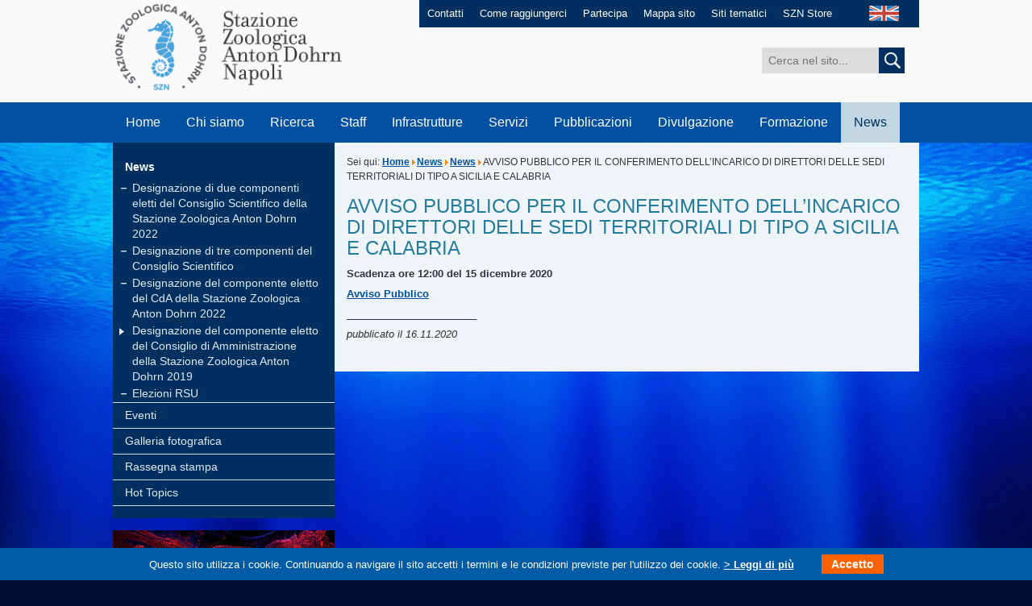

--- FILE ---
content_type: text/html; charset=utf-8
request_url: https://szn.it/index.php/it/news/news/8579-avviso-pubblico-per-il-conferimento-dell%E2%80%99incarico-di-direttori-delle-sedi-territoriali-di-tipo-a-sicilia-e-calabria
body_size: 7112
content:
<!DOCTYPE html PUBLIC "-//W3C//DTD XHTML 1.0 Transitional//EN" "http://www.w3.org/TR/xhtml1/DTD/xhtml1-transitional.dtd">
<html xmlns="http://www.w3.org/1999/xhtml" xml:lang="it-it" lang="it-it" >
<head>
		<base href="https://szn.it/index.php/it/news/news/8579-avviso-pubblico-per-il-conferimento-dell%E2%80%99incarico-di-direttori-delle-sedi-territoriali-di-tipo-a-sicilia-e-calabria" />
	<meta http-equiv="content-type" content="text/html; charset=utf-8" />
	<meta name="author" content="Groeben Margherita Helga" />
	<meta name="description" content="SZN" />
	<meta name="generator" content="MYOB" />
	<title>AVVISO PUBBLICO PER IL CONFERIMENTO DELL’INCARICO DI DIRETTORI DELLE SEDI TERRITORIALI DI TIPO A SICILIA E CALABRIA - Stazione Zoologica Anton Dohrn</title>
	<link href="/favicon.ico" rel="shortcut icon" type="image/vnd.microsoft.icon" />
	<link rel="stylesheet" href="/media/mod_languages/css/template.css" type="text/css" />
	<script src="/media/jui/js/jquery.min.js" type="text/javascript"></script>
	<script src="/media/jui/js/jquery-noconflict.js" type="text/javascript"></script>
	<script src="/media/jui/js/jquery-migrate.min.js" type="text/javascript"></script>
	<script src="/media/system/js/caption.js" type="text/javascript"></script>
	<script src="/media/jui/js/bootstrap.min.js" type="text/javascript"></script>
	<script src="/media/system/js/html5fallback.js" type="text/javascript"></script>
	<script type="text/javascript">
jQuery(window).on('load',  function() {
				new JCaption('img.caption');
			});jQuery(function($){ $(".hasTooltip").tooltip({"html": true,"container": "body"}); });
	</script>

	<link id="IncipitStyle" rel="stylesheet" href="/templates/incipit/css/stile.css" type="text/css" />
    <link rel="stylesheet" type="text/css" href="/templates/incipit/css/print.css" media="print">
	<!--[if lte IE 8]>
	<link href="/templates/incipit/css/stileIE.css" rel="stylesheet" type="text/css" />
	<![endif]-->
	<script type="text/javascript" src="/templates/incipit/js/jquery-1.7.2.min.js"></script>
    <script type="text/javascript">

$(document).ready(function() {
    if (jQuery('#news_top:contains("News & Events")').length > 0) {
        jQuery('#news_top').hide();
        jQuery('#news_top').before('<a style="display: inline-block; line-height: 1.5em;max-width: 38%;text align: center; font-size: 1.5em;padding: 1em 2em 1em .5em; background: #ffffff00;color: #fff;outline: 0;background: url(/templates/incipit/images/arrow_go_big.png) no-repeat right center;margin-top: 5vw;" href="https://www.szn.it/index.php/en/news/news">Click here to view<br/>News & Events</a>');
    }

});
		
    window.onload = function(){

        //var widthWin = window.document.body.clientWidth;
        //var widthWin = window.screen.width;
        var numbers = [window.document.body.clientWidth,window.screen.width,window.screen.availWidth,document.body.clientWidth,document.body.offsetWidth,document.body.scrollWidth,document.documentElement.clientWidth,document.documentElement.offsetWidth];
        var min = Math.min.apply(null, numbers);

        var widthWin = min;



    /*    document.getElementById("focus_who").innerHTML = "window.screen.width = "+ window.screen.width + "</br>" +
                                                         "window.screen.availWidth = " + window.screen.availWidth + "</br>" +
                                                         "document.body.clientWidth = " + document.body.clientWidth + "</br>" +
                                                         "document.body.offsetWidth = " + document.body.offsetWidth + "</br>" +
                                                         "document.body.scrollWidth = " + document.body.scrollWidth + "</br>" +
                                                         "document.documentElement.clientWidth = " + document.documentElement.clientWidth + "</br>" +
                                                         "document.documentElement.offsetWidth = " + document.documentElement.offsetWidth + "</br>";
*/

        var ampiezza = widthWin;
        console.log(widthWin);

        if (ampiezza > 980 ) {
        document.getElementById("IncipitStyle").href="/templates/incipit/css/stile.css";
        } else if(ampiezza >= 768 && ampiezza <= 980 ) {
        document.getElementById("IncipitStyle").href="/templates/incipit/css/tablet.css";

        } else if (ampiezza >= 480 && ampiezza <= 767 ) {
        document.getElementById("IncipitStyle").href="/templates/incipit/css/smartphone.css";

        } else if (ampiezza <= 479 ) {
        document.getElementById("IncipitStyle").href="/templates/incipit/css/cell.css";

        }

    }
    window.onresize = function() {

        //var widthWin = window.document.body.clientWidth;
        var numbers = [window.document.body.clientWidth,window.screen.width,window.screen.availWidth,document.body.clientWidth,document.body.offsetWidth,document.body.scrollWidth,document.documentElement.clientWidth,document.documentElement.offsetWidth];
        var min = Math.min.apply(null, numbers);

        var widthWin = min;

/*
        document.getElementById("focus_who").innerHTML = "window.screen.width = "+ window.screen.width + "</br>" +
                                                         "window.screen.availWidth = " + window.screen.availWidth + "</br>" +
                                                         "document.body.clientWidth = " + document.body.clientWidth + "</br>" +
                                                         "document.body.offsetWidth = " + document.body.offsetWidth + "</br>" +
                                                         "document.body.scrollWidth = " + document.body.scrollWidth + "</br>" +
                                                         "document.documentElement.clientWidth = " + document.documentElement.clientWidth + "</br>" +
                                                         "document.documentElement.offsetWidth = " + document.documentElement.offsetWidth + "</br>";
*/

        var ampiezza = widthWin;
        console.log(widthWin);

        if (ampiezza > 980 ) {
        document.getElementById("IncipitStyle").href="/templates/incipit/css/stile.css";
        } else if(ampiezza >= 768 && ampiezza < 980 ) {
        document.getElementById("IncipitStyle").href="/templates/incipit/css/tablet.css";

        } else if (ampiezza >= 480 && ampiezza <= 767 ) {
        document.getElementById("IncipitStyle").href="/templates/incipit/css/smartphone.css";

        } else if (ampiezza <= 479 ) {
        document.getElementById("IncipitStyle").href="/templates/incipit/css/cell.css";

        }

    }

    </script>
	
    
</head>
<body>
	<script type="text/javascript">
  var _paq = window._paq = window._paq || [];
  /* tracker methods like "setCustomDimension" should be called before "trackPageView" */
  _paq.push(['trackPageView']);
  _paq.push(['enableLinkTracking']);
  (function() {
    var u="https://ingestion.webanalytics.italia.it/";
    _paq.push(['setTrackerUrl', u+'matomo.php']);
    _paq.push(['setSiteId', 'EDqemj9qGg']);
    var d=document, g=d.createElement('script'), s=d.getElementsByTagName('script')[0];
    g.type='text/javascript'; g.async=true; g.src=u+'matomo.js'; s.parentNode.insertBefore(g,s);
  })();
</script> 
    <div id="maincontainer" class="clearfix">
                <!-- INIZIO HEADER -->
      <div id="header" class="clearfix">
            <div id="logo"><a href="/index.php" accesskey="0"><img src="/templates/incipit/images/stazione_zoologica_anton_dohrn.png" alt="Stazione Zoologica Anton Dohrn di Napoli" /></a></div>
          <div id="servizio" class="clearfix">
                <ul>
                    <!-- Inizio Menu Superiore IT alla posizione menuheader  -->
<li><a href="/index.php/it/contatti" accesskey="" >Contatti</a></li><li><a href="/index.php/it/come-raggiungerci" accesskey="" >Come raggiungerci</a></li><li><a href="/index.php/it/partecipa" accesskey="" >Partecipa</a></li><li><a href="/index.php/it/mappa-sito" accesskey="" >Mappa sito</a></li><li><a href="/index.php/it/siti-tematici" accesskey="" >Siti tematici</a></li><li><a href="/index.php/it/szn-store" accesskey="" >SZN Store</a></li><!-- Fine Menu Superiore IT alla posizione menuheader  -->


                </ul>
                <div id="lang"> <div class="mod-languages">

	<ul class="lang-inline">
									<li class="" dir="ltr">
			<a href="/index.php/en/news/news">
							<img src="/media/mod_languages/images/en.jpg" alt="English (UK)" title="English (UK)" />						</a>
			</li>
				</ul>

</div>

                </div>
            </div>
            <div id="cerca" class="clearfix">
                <div class="search">
	<form action="/index.php/it/news/news" method="post" class="form-inline">
		<label for="mod-search-searchword" class="element-invisible"></label> <input name="searchword" id="mod-search-searchword" maxlength="200"  class="inputbox search-query" type="search" size="20" placeholder="Cerca nel sito..." /> <button class="button btn btn-primary" onclick="this.form.searchword.focus();"> <img src="/templates/incipit/images/cerca.jpg" onclick="this.form.searchword.focus();"/>		<input type="hidden" name="task" value="search" />
		<input type="hidden" name="option" value="com_search" />
		<input type="hidden" name="Itemid" value="177" />
	</form>
</div>

            </div>
            <div class="clear"></div>
            <a class="skip" href="#contenuto">Salta il menu e passa al contenuto</a>
            <!-- INIZIO MENU -->
            <label for="show-menu" class="show-menu">MENU</label>
            <input type="checkbox" id="show-menu" role="button">
            <ul id="menu">
                <!-- Inizio Menu Principale IT alla posizione menubase  -->
<li><a href="/" accesskey="" >Home</a></li><li><a href="/index.php/it/chi-siamo" accesskey="1" >Chi siamo</a><ul class="dropdown_1column"><li><a href="/index.php/it/chi-siamo/la-nostra-storia" accesskey="" >La nostra storia</a></li><li><a href="/index.php/it/chi-siamo/organizzazione" accesskey="" >Organizzazione</a></li><li><a href="/index.php/it/chi-siamo/amministrazione-centrale" accesskey="" >Amministrazione Centrale</a></li><li><a href="/index.php/it/chi-siamo/le-nostre-sedi" accesskey="" >Le nostre sedi</a></li><li><a href="/index.php/it/chi-siamo/comunita-scientifica-di-riferimento" accesskey="" >Comunità scientifica di riferimento</a></li><li><a href="/index.php/it/chi-siamo/missione-e-vision" accesskey="" >Mission e Vision</a></li><li><a href="/index.php/it/chi-siamo/statuto" accesskey="" >Statuto</a></li><li><a href="/index.php/it/chi-siamo/norme-e-regolamenti" accesskey="" >Norme e regolamenti</a></li><li><a href="/index.php/it/chi-siamo/collaborazioni-e-convenzioni" accesskey="" >Collaborazioni e convenzioni</a></li><li><a href="/index.php/it/news/rassegna-stampa" accesskey="" >Dicono di noi</a></li><li><a href="/index.php/it/chi-siamo/lavora-con-noi" accesskey="" >Lavora con noi</a></li><li><a href="/index.php/it/chi-siamo/associarsi-alla-szn" accesskey="" >Associarsi alla SZN</a></li><li><a href="/index.php/it/chi-siamo/societa-partecipate" accesskey="" >Società partecipate</a></li><li><a href="/index.php/it/chi-siamo/spin-off" accesskey="" >Spin Off</a></li></ul></li><li><a href="/index.php/it/ricerca" accesskey="2" >Ricerca</a><ul class="dropdown_1column"><li><a href="/index.php/it/ricerca/biologia-ed-evoluzione-organismi-marini" accesskey="" >Biologia ed Evoluzione Organismi Marini</a></li><li><a href="/index.php/it/ricerca/biotecnologie-marine-ecosostenibili" accesskey="" >Biotecnologie Marine Ecosostenibili</a></li><li><a href="/index.php/it/ricerca/conservazione-animali-marini-e-public-engagement" accesskey="" >Conservazione Animali Marini e Public Engagement</a></li><li><a href="/index.php/it/ricerca/ecologia-marina-integrata" accesskey="" >Ecologia Marina Integrata</a></li><li><a href="/index.php/it/ricerca/infrastrutture-di-ricerca-per-le-risorse-biologiche-marine" accesskey="" >Infrastrutture di ricerca per le risorse biologiche marine</a></li><li><a href="/index.php/it/ricerca/brevetti" accesskey="" >Brevetti</a></li><li><a href="/index.php/it/ricerca/database-ed-ulteriori-risorse" accesskey="" >Database ed ulteriori risorse</a></li><li><a href="/index.php/it/ricerca/grant-and-innovation-office" accesskey="" >Grant and Innovation Office</a></li><li><a href="/index.php/it/ricerca/premi-e-riconoscimenti" accesskey="" >Premi e riconoscimenti</a></li><li><a href="/index.php/it/ricerca/programmi-e-progetti-di-ricerca" accesskey="" >Programmi e Progetti di ricerca</a></li><li><a href="/index.php/it/ricerca/riviste-scientifiche" accesskey="" >Riviste scientifiche</a></li></ul></li><li><a href="/index.php/it/personale/staff" accesskey="3" >Staff</a><ul class="dropdown_1column"><li><a href="/index.php/it/personale/staff" accesskey="3" >Staff</a></li><li><a href="/index.php/it/personale/personale-associato" accesskey="" >Personale Associato</a></li></ul></li><li><a href="/index.php/it/infrastrutture" accesskey="4" >Infrastrutture</a><ul class="dropdown_1column"><li><a href="/index.php/it/infrastrutture/automezzi" accesskey="" >Automezzi</a></li><li><a href="/index.php/it/infrastrutture/embrc" accesskey="" >EMBRC</a></li><li><a href="/index.php/it/infrastrutture/embrc-it" accesskey="" >EMBRC-IT</a></li><li><a href="/index.php/it/infrastrutture/emso" accesskey="" >EMSO</a></li><li><a href="/index.php/it/infrastrutture/lifewatch" accesskey="" >Lifewatch</a></li><li><a href="/index.php/it/infrastrutture/medas" accesskey="" >MEDAS</a></li><li><a href="/index.php/it/infrastrutture/mezzi-navali" accesskey="" >Mezzi navali</a></li><li><a href="/index.php/it/infrastrutture/strumentazioni" accesskey="" >Strumentazioni</a></li></ul></li><li><a href="/index.php/it/servizi" accesskey="5" >Servizi</a><ul class="dropdown_1column"><li><a href="/index.php/it/servizi/analisi-di-variabili-ambientali-e-biologiche" accesskey="" >Analisi di variabili ambientali e biologiche</a></li><li><a href="/index.php/it/servizi/bioinformatica" accesskey="" >Bioinformatica</a></li><li><a href="/index.php/it/servizi/biologia-molecolare-e-sequenziamento" accesskey="" >Biologia Molecolare e sequenziamento</a></li><li><a href="/index.php/it/servizi/gestione-imbarcazioni-costiere" accesskey="" >Gestione imbarcazioni costiere</a></li><li><a href="/index.php/it/servizi/tassonomia-degli-organismi-marini-motax" accesskey="" >Tassonomia degli Organismi Marini (MOTax)</a></li><li><a href="/index.php/it/servizi/mesocosmi" accesskey="" >Mesocosmi e facilities per la ricerca in ambiente marino</a></li><li><a href="/index.php/it/servizi/microscopia-confocale-e-bioimaging" accesskey="" >Microscopia Confocale e Bioimaging</a></li><li><a href="/index.php/it/servizi/microscopia-elettronica" accesskey="" >Microscopia Elettronica</a></li><li><a href="/index.php/it/servizi/monitoraggio-e-consulenze-ambientali" accesskey="" >Monitoraggio e consulenze ambientali</a></li><li><a href="/index.php/it/servizi/monitoraggio-qualita-ambiente-marino" accesskey="" >Monitoraggio qualità ambiente marino</a></li><li><a href="/index.php/it/servizi/raccolta-materiale-e-attività-subacquea" accesskey="" >Raccolta materiale e attività subacquea</a></li><li><a href="/index.php/it/servizi/ricerca-e-sperimentazione-in-habitat-marini" accesskey="" >Ricerca e sperimentazione in Habitat Marini</a></li><li><a href="/index.php/it/servizi/rilievi-idrografici-e-campionamento" accesskey="" >Rilievi idrografici e campionamento</a></li><li><a href="/index.php/it/servizi/risorse-biologiche-marine" accesskey="" >Risorse Biologiche Marine</a></li><li><a href="/index.php/it/servizi/contatti-servizi-di-ricerca" accesskey="" >Contatti - Servizi di ricerca</a></li></ul></li><li><a href="/index.php/it/pubblicazioni" accesskey="" >Pubblicazioni</a><ul class="dropdown_1column"><li><a href="/index.php/it/pubblicazioni/pubblicazioni" accesskey="" >Pubblicazioni Scientifiche</a></li></ul></li><li><a href="/index.php/it/divulgazione" accesskey="6" >Divulgazione</a><ul class="dropdown_1column"><li><a href="/index.php/it/divulgazione/comitato-divulgazione-scientifica" accesskey="" >Comitato Divulgazione Scientifica</a></li><li><a href="/index.php/it/divulgazione/scienza-societa" accesskey="" >Scienza &amp; Società</a></li><li><a href="/index.php/it/divulgazione/la-stazione-zoologica-e-le-scuole" accesskey="" >La Stazione Zoologica e le scuole</a></li><li><a href="/index.php/it/divulgazione/museo-di-biologia-marina-ed-evoluzione-per-i-bambini" accesskey="" >Museo di Biologia Marina ed Evoluzione per i bambini</a></li><li><a href="/index.php/it/divulgazione/centro-ricerche-tartarughe-marine" accesskey="" >Turtle Point</a></li><li><a href="/index.php/it/divulgazione/science-school-per-i-bambini" accesskey="" >Science school per i bambini</a></li><li><a href="/index.php/it/divulgazione/associazioni-culturali" accesskey="" >Associazioni culturali</a></li><li><a href="/index.php/it/divulgazione/contatti-divulgazione" accesskey="" >Contatti</a></li></ul></li><li><a href="/index.php/it/formazione" accesskey="7" >Formazione</a><ul class="dropdown_1column"><li><a href="/index.php/it/formazione/tesi-e-tirocini" accesskey="" >Tesi e Tirocini</a></li><li><a href="/index.php/it/formazione/doctorate-phd-iii-level" accesskey="" >Doctorate - International PhD (III Level)</a></li><li><a href="/index.php/it/formazione/postdocs" accesskey="" >PostDocs</a></li><li><a href="/index.php/it/formazione/advanced-life-long-training" accesskey="" >Advanced &amp; Life-Long Training</a></li><li><a href="/index.php/it/formazione/advanced-courses-summer-schools" accesskey="" >Advanced Courses &amp; Summer schools</a></li><li><a href="/index.php/it/formazione/laurea-magistrale-ii-livello" accesskey="" >Past training activities</a></li><li><a href="/index.php/it/formazione/formazione-dipendenti-szn" accesskey="" >Formazione Dipendenti SZN</a></li></ul></li><li class="active"><a href="/index.php/it/news" accesskey="8" >News</a><ul class="dropdown_1column"><li class="active"><a href="/index.php/it/news/news" accesskey="" >News</a></li><li><a href="/index.php/it/news/eventi/range.listevents/-" accesskey="" >Eventi</a></li><li><a href="/index.php/it/news/galleria-fotografica" accesskey="" >Galleria fotografica</a></li><li><a href="/index.php/it/news/rassegna-stampa" accesskey="" >Rassegna stampa</a></li><li><a href="/index.php/it/news/hot-topics" accesskey="" >Hot Topics</a></li></ul></li><!-- Fine Menu Principale IT alla posizione menubase  -->


            </ul>
            <!-- FINE MENU -->
      </div>
        <!-- FINE HEADER -->

            <!-- INIZIO INT_SINISTRA -->
                <div id="int_sinistra">

                  <!-- Inizio Menu Laterale SX Ita alla posizione menulateralesx  -->
<a name="sottomenu"></a>
                    <a class="skip" href="#contenuto">Salta il sottomenu laterale e passa al contenuto</a>                    <!-- INIZIO SIDENAV -->                  <div id="sidenav"><ul><li><a class="selected" href="/index.php/it/news/news" accesskey="" >News</a><ul><li><a class="nochild nochild" href="/index.php/it/news/news/designazione-di-due-componenti-eletti-del-consiglio-scientifico-della-stazione-zoologica-anton-dohrn-2022" accesskey="" >Designazione di due componenti eletti del Consiglio Scientifico della Stazione Zoologica Anton Dohrn 2022</a></li><li><a class="nochild nochild" href="/index.php/it/news/news/designazione-di-tre-componenti-del-consiglio-scientifico" accesskey="" >Designazione di tre componenti del Consiglio Scientifico </a></li><li><a class="nochild nochild" href="/index.php/it/news/news/designazione-del-componente-eletto-del-cda-della-stazione-zoologica-anton-dohrn-2022" accesskey="" >Designazione del componente eletto del CdA della Stazione Zoologica Anton Dohrn 2022</a></li><li><a class="nochild down nochild" href="/index.php/it/news/news/designazione-del-componente-eletto-del-consiglio-di-amministrazione-della-stazione-zoologica-anton-dohrn-2019" accesskey="" >Designazione del componente eletto del Consiglio di Amministrazione della Stazione Zoologica Anton Dohrn 2019</a></li><li><a class="nochild nochild" href="/index.php/it/news/news/elezioni-rsu" accesskey="" >Elezioni RSU</a></li></ul></li><li><a class="" href="/index.php/it/news/eventi/range.listevents/-" accesskey="" >Eventi</a></li><li><a class="" href="/index.php/it/news/galleria-fotografica" accesskey="" >Galleria fotografica</a></li><li><a class="" href="/index.php/it/news/rassegna-stampa" accesskey="" >Rassegna stampa</a></li><li><a class="" href="/index.php/it/news/hot-topics" accesskey="" >Hot Topics</a></li></ul> </div>
            <!-- FINE SIDENAV --><!-- Fine Menu Laterale SX Ita alla posizione menulateralesx  -->


                  <!-- Inizio Menu Tile Interno ITA alla posizione menutilesx  -->
<div class="explore">
               <a href="/index.php/it/ricerca/biologia-ed-evoluzione-organismi-marini" target="_blank" accesskey=""><img src="/images/img_beom_int.jpg" width="275" height="75" alt="BEOM" /></a>
             <div class="fascia">
               <a href="/index.php/it/ricerca/biologia-ed-evoluzione-organismi-marini" class="link" accesskey="">BEOM</a>
             </div>
          </div><div class="explore">
               <a href="/index.php/it/ricerca/biotecnologie-marine-ecosostenibili" target="_blank" accesskey=""><img src="/images/Ricerca/Biotech/Home_page_biotech/foto_BB_Tile.jpg" width="275" height="75" alt="BLUEBIO" /></a>
             <div class="fascia">
               <a href="/index.php/it/ricerca/biotecnologie-marine-ecosostenibili" class="link" accesskey="">BLUEBIO</a>
             </div>
          </div><div class="explore">
               <a href="/index.php/it/ricerca/conservazione-animali-marini-e-public-engagement" target="_blank" accesskey=""><img src="/images/Ricerca/CAPE/testa_01_31.jpg" width="275" height="75" alt="CAPE" /></a>
             <div class="fascia">
               <a href="/index.php/it/ricerca/conservazione-animali-marini-e-public-engagement" class="link" accesskey="">CAPE</a>
             </div>
          </div><div class="explore">
               <a href="/index.php/it/ricerca/ecologia-marina-integrata" target="_blank" accesskey=""><img src="/images/img_emi_int.jpg" width="275" height="75" alt="EMI" /></a>
             <div class="fascia">
               <a href="/index.php/it/ricerca/ecologia-marina-integrata" class="link" accesskey="">EMI</a>
             </div>
          </div><div class="explore">
               <a href="/index.php/it/ricerca/infrastrutture-di-ricerca-per-le-risorse-biologiche-marine" target="_blank" accesskey=""><img src="/images/img_rimar_int.jpg" width="275" height="75" alt="RIMAR" /></a>
             <div class="fascia">
               <a href="/index.php/it/ricerca/infrastrutture-di-ricerca-per-le-risorse-biologiche-marine" class="link" accesskey="">RIMAR</a>
             </div>
          </div><div class="explore">
               <a href="/index.php/it/acquario/la-storia" target="_blank" accesskey=""><img src="/images/system/img_acquario.jpg" width="275" height="75" alt="Aquarium" /></a>
             <div class="fascia">
               <a href="/index.php/it/acquario/la-storia" class="link" accesskey="">Aquarium</a>
             </div>
          </div><div class="explore">
               <a href="/index.php/it/centro-tartarughe-marine/centro-ricerche-tartarughe-marine" target="_blank" accesskey=""><img src="/images/system/img_centro_tartarughe_marine.jpg" width="275" height="75" alt="Turtle Point" /></a>
             <div class="fascia">
               <a href="/index.php/it/centro-tartarughe-marine/centro-ricerche-tartarughe-marine" class="link" accesskey="">Turtle Point</a>
             </div>
          </div><div class="explore">
               <a href="/index.php/it/museo-darwin-dohrn-2" target="_blank" accesskey=""><img src="/images/system/img_museo_archivio.jpg" width="275" height="75" alt="Museo Darwin-Dohrn" /></a>
             <div class="fascia">
               <a href="/index.php/it/museo-darwin-dohrn-2" class="link" accesskey="">Museo Darwin-Dohrn</a>
             </div>
          </div><!-- Fine Menu Tile Interno ITA alla posizione menutilesx  -->



                </div>
                <!-- FINE INT_SINISTRA -->

        <a name="contenuto"></a>
        <a class="skip" href="#piede">Salta il contenuto e passa al menu a fondo pagina</a>


        <!-- INIZIO INT_DESTRA -->
        <div id="int_destra">
            <div id="briciole">

	Sei qui: <a href="/index.php/it/" class="pathway">Home</a><span class="divider"><img src="/media/system/images/arrow.png" alt="" /></span><a href="/index.php/it/news" class="pathway">News</a><span class="divider"><img src="/media/system/images/arrow.png" alt="" /></span><a href="/index.php/it/news/news" class="pathway">News</a><span class="divider"><img src="/media/system/images/arrow.png" alt="" /></span><span>AVVISO PUBBLICO PER IL CONFERIMENTO DELL’INCARICO DI DIRETTORI DELLE SEDI TERRITORIALI DI TIPO A SICILIA E CALABRIA</span>
</div>




		
		
		<div id="system-message-container">
	</div>

		
		<div class="item-page" itemscope itemtype="http://schema.org/Article">
	<meta itemprop="inLanguage" content="it-IT" />
	
		
			<div class="page-header">
		<h1 itemprop="name">
							AVVISO PUBBLICO PER IL CONFERIMENTO DELL’INCARICO DI DIRETTORI DELLE SEDI TERRITORIALI DI TIPO A SICILIA E CALABRIA					</h1>
							</div>
					
	
	
		
								<div itemprop="articleBody">
		<p><strong>Scadenza&nbsp;ore 12:00 del 15 dicembre 2020</strong></p>
<p><a href="/images/news/Direttori_Dipartimento/Sedi_A/Avviso_pubblico_Direttori_delle_Sedi_Territoriali_di_Tipo_A_14_11_2020-signed_PROT.pdf" target="_blank">Avviso Pubblico</a></p>
<p>_______________________</p>
<p><em>pubblicato il 16.11.2020</em></p> 	</div>

	
						</div>


		
		




        </div>
        <!-- FINE INT_DESTRA -->




        <div class="clear"></div>

        <a name="piede"></a>




        <!-- INIZIO FOOTER -->
        <div id="footer">
            <div id="footer_top" class="clearfix">
                <ul class="clearfix" id="footer_menu">

                    <!-- Inizio Menu Footer IT alla posizione menufooter  -->
<li><a href="/index.php/it/ufficio-relazioni-pubblico" target="" accesskey="" >URP</a></li><li><a href="/index.php/it/privacy" target="" accesskey="" >Privacy</a></li><li><a href="https://form.agid.gov.it/view/a8fd4530-ff4d-11ef-b943-59471399ea74" target="" accesskey="" >Obiettivi di accessibilità</a></li><li><a href="/index.php/it/note-legali" target="" accesskey="" >Note Legali</a></li><li><a href="/index.php/it/bandi-e-concorsi" target="" accesskey="" >Bandi e Concorsi</a></li><li><a href="https://szn.portaleamministrazionetrasparente.it/" target="_blank" accesskey="" >Amministrazione trasparente</a></li><li><a href="/index.php/it/albo-online" target="_blank" accesskey="" >Albo online</a></li><li><a href="https://amministrazione.szn.it/" target="_blank" accesskey="" >Area riservata</a></li><li><a href="https://szn.whistleblowing.it/" target="_blank" accesskey="" >Whistleblowing</a></li><!-- Fine Menu Footer IT alla posizione menufooter  -->



                </ul>
                <div id="social">
                    <a href="https://www.facebook.com/sznantondohrn?ref=hl" target="_blank"><img src="/templates/incipit/images/ico_facebook.png" width="29" height="29" alt="Facebook" /></a>
                    <a href="https://twitter.com/SznDohrn" target="_blank"><img src="/templates/incipit/images/ico_twitter.png" width="29" height="29" alt="Twitter" /></a>
                    <a href="https://www.youtube.com/channel/UCxAk414LJQ1xm1TXEGPOz8w" target="_blank"><img src="/templates/incipit/images/ico_youtube.png" width="30" height="29" alt="YouTube" /></a>
                <!--     <a href="#" target="_blank"><img src="/templates/incipit/images/ico_googleplus.png" width="29" height="29" alt="Google+" /></a>  -->
                <!--     <a href="#" target="_blank"><img src="/templates/incipit/images/ico_instagram.png" width="29" height="29" alt="Instagram" /></a> -->
                <!--     <a href="#" target="_blank"><img src="/templates/incipit/images/ico_pinterest.png" width="29" height="29" alt="Pinterest" /></a> -->
                </div>
            </div>
            <div id="legal" class="clearfix">
                                        
                    <div id="text"><p>Copyright &copy; 2015 by Stazione Zoologica Anton Dohrn Napoli - Italy <br />Villa Comunale, 80121 Napoli - Tel.+39 081 5833111 - C.F./P.IVA : IT 04894530635 - PEC: ufficio.protocollo(at)cert.szn.it</p></div>
<div id="credits"><a href="http://www.incip.it" target="_blank">Incipit</a></div>


            </div>
        </div>
        <!-- FINE FOOTER -->
   </div>

<link type="text/css" rel="stylesheet" href="https://szn.it/plugins/system/Cookies_Pro/Cookies_Pro/Cookies_Pro.css" />
<div class="coockie_banner" style="left: 0px; text-align: center; position: fixed;bottom: 0px; background:#005ca6; color:#FFF; width:100% !important; padding-top:4px; padding-bottom:4px;"><p style="padding:4px;"> Questo sito utilizza i cookie. Continuando a navigare il sito accetti i termini e le condizioni previste per l'utilizzo dei cookie.     <a href="/index.php/it/cookie-it" target="_blank"> > Leggi di più</a> <button class="butonDefecto">Accetto</button> </p><input type="hidden" class="agreeCookies" value="false" /><input type="hidden" class="agreeAnalitycs" value="false" /></div><script type="text/javascript" src="https://szn.it/plugins/system/Cookies_Pro/Cookies_Pro/jquery.cookie.js"></script>
<script type="text/javascript" src="https://szn.it/plugins/system/Cookies_Pro/Cookies_Pro/Cookies_Pro.js"></script>
</body>
</html>